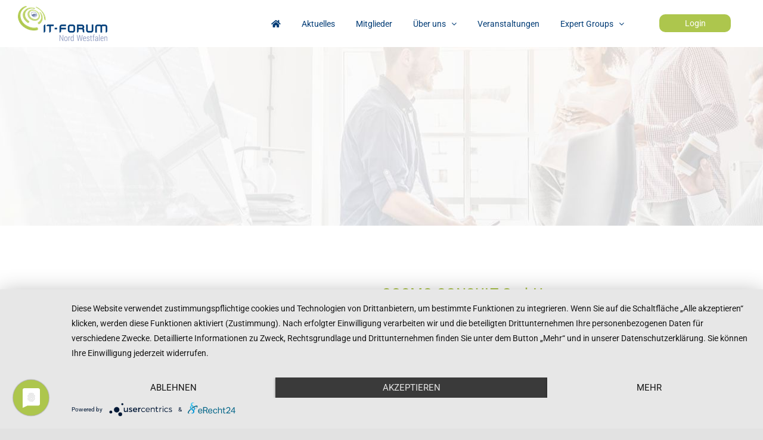

--- FILE ---
content_type: application/javascript
request_url: https://it-forum.net/wp-content/plugins/fusion-builder/assets/js/min/general/fusion-video.js?ver=3.11.14
body_size: 234
content:
jQuery(document).ready(function(){jQuery(".fusion-video").each(function(){!jQuery(this).parents(".fusion-modal").length&&1==jQuery(this).data("autoplay")&&jQuery(this).is(":visible")&&jQuery(this).find("iframe").each(function(){jQuery(this).hasClass("lazyload")?jQuery(this).on("lazyloaded",function(){this.contentWindow.location.replace(jQuery(this).attr("data-orig-src").replace("autoplay=0","autoplay=1"))}):jQuery(this).attr("src",jQuery(this).attr("src").replace("autoplay=0","autoplay=1"))})}),jQuery(window).on("resize",function(){var e,i=document.querySelectorAll("iframe"),o=i.length;if(jQuery(".fusion-youtube").each(function(){jQuery(this).is(":visible")||jQuery(this).parents(".fusion-modal").length&&!jQuery(this).parents(".fusion-modal").is(":visible")||jQuery(this).find("iframe").each(function(){this.contentWindow.postMessage('{"event":"command","func":"pauseVideo","args":""}',"*")})}),"undefined"!=typeof Vimeo)for(e=0;e<o;e++)!(void 0!==i[e].src&&-1<i[e].src.toLowerCase().indexOf("vimeo"))||jQuery(i[e]).is(":visible")||jQuery(i[e]).data("privacy-src")&&jQuery(i[e]).hasClass("fusion-hidden")||jQuery(i[e]).parents(".fusion-modal").length&&!jQuery(i[e]).parents(".fusion-modal").is(":visible")||new Vimeo.Player(i[e]).pause()}),jQuery(window).on("fusion-element-render-fusion_youtube fusion-element-render-fusion_vimeo",function(e,i){(void 0!==i?jQuery('div[data-cid="'+i+'"]'):jQuery("body")).find(".full-video, .video-shortcode, .wooslider .slide-content").fitVids()})}),jQuery(window).on("fusion-dynamic-content-render",function(e,i){var o=jQuery(i).find(".fusion-youtube").find("iframe");0<o.length&&o.each(function(){var e;1!==jQuery(this).closest(".fusion-video").data("autoplay")&&"true"!==jQuery(this).closest(".fusion-video").data("autoplay")||(jQuery(this).closest(".fusion-video").data("autoplay","false"),e="playVideo",this.contentWindow.postMessage('{"event":"command","func":"'+e+'","args":""}',"*"))}),0<(o=jQuery(i).find(".fusion-vimeo").find("iframe")).length&&o.each(function(){1!==jQuery(this).closest(".fusion-video").data("autoplay")&&"true"!==jQuery(this).closest(".fusion-video").data("autoplay")||(jQuery(this).closest(".fusion-video").data("autoplay","false"),new Vimeo.Player(jQuery(this)[0]).play())})});